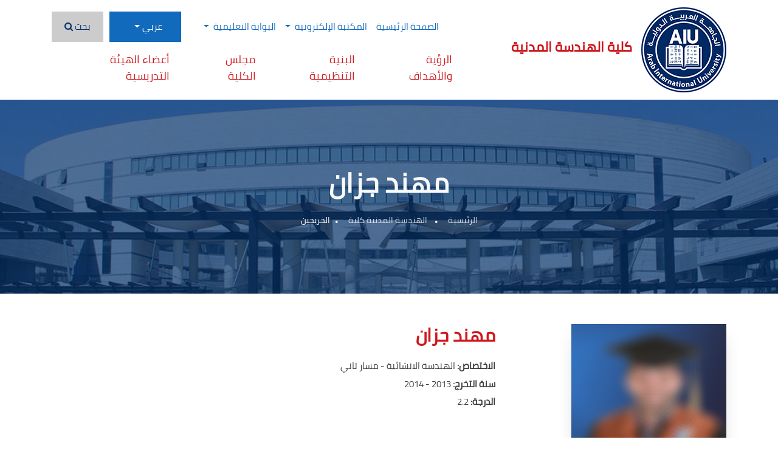

--- FILE ---
content_type: text/html; charset=UTF-8
request_url: https://www.aiu.edu.sy/ar/22-7535/alumni-details/1590
body_size: 5367
content:
<!doctype html>
<html  lang="ar">
    <head>
        <meta charset="utf-8">
        <meta http-equiv="X-UA-Compatible" content="IE=edge">
        <meta name="viewport" content="width=device-width, initial-scale=1">
        <link rel="apple-touch-icon" sizes="180x180" href="/favicons/apple-touch-icon.png">
        <link rel="icon" type="image/png" sizes="48x48" href="/favicons/favicon-48x48.png">
        <link rel="icon" type="image/png" sizes="32x32" href="/favicons/favicon-32x32.png">
        <link rel="icon" type="image/png" sizes="16x16" href="/favicons/favicon-16x16.png">
        <link rel="manifest" href="/favicons/manifest.json">
        <link rel="mask-icon" href="/favicons/safari-pinned-tab.svg" color="#163a94">
		<meta name="theme-color" value="#FFFFFF">
        <title>مهند جزان</title>
         <meta name="title" content="مهند جزان" />
         <meta name="description" content="مهند جزان" />
         <meta name="keywords" content="مهند جزان" />
         <meta property="og:title" content="مهند جزان">
         <meta property="og:image" content="https://www.aiu.edu.sy/ui/students_photos/2020-06/DefualtC.png">
         <meta property="og:description" content="مهند جزان">
         <meta property="og:url" content="https://www.aiu.edu.sy/ar/22-7535/alumni-details/1590">
         <meta property="og:type" content="website">
		 
		 
		 <meta name="twitter:card" content="summary" />
		 <meta name="twitter:site" content="@aiu_edu_sy" />
	     <meta name="twitter:creator" content="@aiu_edu_sy" />
		 
		 <meta name="twitter:title" content="مهند جزان" />
		 <meta name="twitter:description" content="مهند جزان" />
         <meta name="twitter:image" content="https://www.aiu.edu.sy/ui/students_photos/2020-06/DefualtC.png" />
		 
                    
        <!-- Bootstrap CSS -->
<link rel="stylesheet" href="/themes/aiu_theme/assets/bootstrap-4.4.1/dist/css/bootstrap.min.css" />

<!-- Bootstrap RTL Fixer-->
<link rel="stylesheet" href="/inc/bootstrap_extension_rtl/bootstrap-4/bootstrap_ex_rtl.css" />
<link href="/themes/aiu_theme/assets/fonts/cairo/style.css" rel="stylesheet">

<!-- Smart menu-->
<link href="/themes/aiu_theme/assets/smartmenus-1.1.0/addons/bootstrap-4/jquery.smartmenus.bootstrap-4.min.css" rel="stylesheet">
<!-- Font Awesome-->
<link rel="stylesheet" href="/themes/aiu_theme/assets/fonts/font-awesome-4.7.0/css/font-awesome.min.css" />

<!-- Google Fonts-->
<!--<link href='https://fonts.googleapis.com/css?family=Ubuntu:300,400,500,700' rel='stylesheet' type='text/css'>-->
<link
    href="https://fonts.googleapis.com/css?family=Noto+Serif:400,400i,700,700i|Roboto:100,100i,300,300i,400,400i,500,500i,700,700i,900,900i&display=swap"
    rel="stylesheet">
<!--Owl Carousel 2-->
<link rel="stylesheet" href="/themes/aiu_theme/assets/OwlCarousel2-2.3.4/dist/assets/owl.carousel.min.css">
<link rel="stylesheet" href="/themes/aiu_theme/assets/OwlCarousel2-2.3.4/dist/assets/owl.theme.default.min.css">
<!-- magnific-popup-->
<!--<link rel="stylesheet" href="/themes/aiu_theme/assets/magnific-popup/magnific-popup.css">-->
<link rel="stylesheet" href="/themes/aiu_theme/assets/full-featured-image-viewer-gallery/css/lightgallery.min.css">

<!-- Custom Style-->
<link rel="stylesheet" href="/themes/aiu_theme/assets/tagify/tagify.min.css?v=6000001" />
<link rel="stylesheet" href="/themes/aiu_theme/assets/css/site_style.min.css?v=6000001" />
       
    </head>
    <body data-lang='ar' data-direction='rtl'>
	
		<div itemscope itemtype="https://schema.org/WebPage">			
			<meta itemprop="name" content="مهند جزان">
			<meta itemprop="description" content="مهند جزان">
			<div itemprop="publisher" itemscope itemtype="https://schema.org/CollegeOrUniversity">
				<meta itemprop="name" content="Arab International University (AIU)">
			</div>			    
		</div>
		       <!-- <div id="preloader">
            <div class="preloader-wrapper">
                <div class="loader">
                    <i class="fa fa-cog fa-spin"></i>
                </div>
            </div>
            
        </div>    -->   

        <div class="shadow">
		 <link rel="stylesheet" href="/css_pages/style_college_22.css">
<link rel="stylesheet" href="/css_pages/pages/style_page_template_id_8_ar.css?v=2020-07-06+13%3A21%3A45">
<link rel="stylesheet" href="/css_pages/pages/style_page__ar.css?v=">
<header id="header-aiu" class='header-faculty'> <div class="container"> <nav class="navbar navbar-expand-lg navbar-primary pl-0 pr-0 main-nav-bar"> <a class="navbar-brand" href="/ar/"> <img src="/themes/aiu_theme/assets/images/logo_en_350_43.png" class="header-logo" width="140" height="140" alt="Arab International University" /> </a> <a class="navbar-brand" href="/ar/4644/-الهندسة-المدنية"> <!--<img src="assets/images/logo_en_350_43.png" class="header-logo" alt="Arab International University" />--> <div class="college-brand"> <span class="text-college-brand text-college-color">كلية الهندسة المدنية</span> </div> </a> <button class="navbar-toggler navbar-toggler-homepage" type="button" data-toggle="collapse" data-target="#navbarSupportedContent" aria-controls="navbarSupportedContent" aria-expanded="false" aria-label="Toggle navigation"> <span class="icon flaticon2-menu-1"></span> </button> <div class='home-div-nav'> <nav class="navbar navbar-expand-lg flex-sm-column flex-md-row nav-bar-top-custom"> <ul class="navbar-nav navbar-nav-top-custom ml-lg-auto top-nav-space sm-rtl"> <li class="nav-item"> <a class="nav-link" href="/" >الصفحة الرئيسية</a> </li> <li class="nav-item dropdown "> <a href="#" class="nav-link dropdown-toggle">المكتبة الإلكترونية <span class="caret"></span></a> <ul class="dropdown-menu bg-primary"> <li class="bg-primary "> <a class="dropdown-item text-primary" href="https://search.ebscohost.com/login.aspx?authtype=ip,uid&custid=ns017486&groupid=main&profile=eds" target='_blank'>المكتبة الإلكترونية</a> </li> <li class="bg-primary "> <a class="dropdown-item text-primary" href="http://library.aiu.edu.sy/" target='_blank'>مكتبة AIU</a> </li> </ul> </li> <li class="nav-item dropdown "> <a href="#" class="nav-link dropdown-toggle">البوابة التعليمية <span class="caret"></span></a> <ul class="dropdown-menu bg-primary"> <li class="bg-primary "> <a class="dropdown-item text-primary" href="http://mygate.aiu.edu.sy:8080/faces/index.xhtml" target='_blank'>بوابة معلومات ( الطالب والمدرس)</a> </li> <li class="bg-primary "> <a class="dropdown-item text-primary" href="https://learn.aiu.edu.sy/" target='_blank'>نظام التعلم الإلكتروني moodle</a> </li> </ul> </li> </ul> <ul class="navbar-nav navbar-lang-search"> <li class="nav-item dropdown nav-lang"> <a class="nav-link dropdown-toggle" href="#" id="navbarDropdown" role="button" data-toggle="dropdown" aria-haspopup="true" aria-expanded="false" > </a> <div class="dropdown-menu dropdown-menu-extra-small" aria-labelledby="navbarDropdown"> <a href='/en/22-7535/alumni-details/1590' class='dropdown-item ' data-lang-key='en'>English</a><a href='/ar/22-7535/alumni-details/1590' class='dropdown-item active' data-lang-key='ar'>عربي</a><a href='/fr/22-7535/alumni-details/1590' class='dropdown-item ' data-lang-key='fr'>Français</a><a href='/es/22-7535/alumni-details/1590' class='dropdown-item ' data-lang-key='es'>Español</a><a href='/de/22-7535/alumni-details/1590' class='dropdown-item ' data-lang-key='de'>Deutsch</a> </div> </li> <li class="nav-item"> <a class="nav-link displayBox" href="javascript:void(0);" data-enable="false"> <span>بحث</span> <i class="fa fa-search"></i> </a> </li> </ul> </nav> <div class="collapse navbar-collapse main-navbar mt-lg-2" id="navbarSupportedContent"> <ul class="navbar-nav ml-auto close-menu-ul"> <button id="close-menu"> <span class="flaticon2-close text-light"></span> </button> </ul> <ul class="navbar-nav sm-rtl -auto navbar-nav- position-relative"> <li class="nav-item home-item"> <a class="nav-link" href="/ar/4645/-الهندسة-المدنية">الرئيسية</a> </li> <li class="nav-item "> <a class="nav-link" href="/ar/22-148/-الرؤية-و-الاهداف-في-كلية-الهندسة-المدنبة-" >الرؤية والأهداف</a> </li> <li class="nav-item "> <a class="nav-link" href="/ar/22-302/البنية-التنظيمية" >البنية التنظيمية</a> </li> <li class="nav-item "> <a class="nav-link" href="/ar/22-8362/مجلس-الكلية" >مجلس الكلية</a> </li> <li class="nav-item "> <a class="nav-link" href="/ar/22-8364/أعضاء-الهيئة-التدريسية" >أعضاء الهيئة التدريسية</a> </li> </ul> </div> </div> </nav> </div> </header> <section id="search-box"> <div class="container mb-5 mt-5"> <div class="row"> <div class="col-md-12"> <form action="/ar/search"> <div class="input-group"> <input type="text" name="word" class="form-control" placeholder="ابحث عن..." aria-label="ابحث عن..." aria-describedby="button-addon2"> <div class="input-group-append"> <button class="btn btn-outline-secondary" type="submit" id="button-addon2"><i class="fa fa-search"></i> </button> </div> </div> </form> </div> </div> </div> </section> <section class="page-header-with-banner text-center" data-bg="/themes/aiu_theme/assets/images/campus_edit_1.jpg"> <div class="container"> <div class="row"> <div class="col-12"> <h1 class="text-light mb-4">مهند جزان</h1> <div class='d-inline-block'> <ol class="breadcrumb mb-0 pt-0 pb-0"><li class='breadcrumb-item'><a href='/'>الرئيسية</a></li><li class='breadcrumb-item'><a href='/ar/4645/-الهندسة-المدنية'> الهندسة المدنية كلية</a></li><li class='breadcrumb-item'>الخريجين</li></ol> </div> </div> </div> </div> </section> <section draggable="true" data-highlightable="1" id="ihlejh" class="page-inner"><div draggable="true" data-highlightable="1" id="i3aq2v" class="container"><div draggable="true" data-highlightable="1" id="i063f5" class="row"><div draggable="true" data-highlightable="1" id="itcztl" class="col-xl-12 col-lg-12 col-md-12 col-sm-12 col-12"><div data-bs-text="text" draggable="true" data-highlightable="1" id="iudtoc"><div class='row'> <div class="col-md-4"><div class="card-member"><div class="card-member-img"><img src="/ui/cash/C_uploads_students_photos_2020-06_255290DefualtC.png" class="img-fluid" alt="DefualtC" width='255' height='290' loading="lazy" /></div></div></div><div class="col-md-8"><div class="details-member"><h3 class="mb-4">مهند جزان</h3> <ul class="list-unstyled"> <li class="mb-2"><span><b>الاختصاص: </b>الهندسة الانشائية - مسار ثاني</span></li> <li class="mb-2"><span><b>سنة التخرج: </b>2013 - 2014</span></li> <li class="mb-2"><span><b>الدرجة: </b>2.2</span></li> </ul> </div></div></div></div></div></div></div></section><section id="iwhw0z" class="social-share-banner"><div draggable="true" data-highlightable="1" id="izcea7" class="container"><div draggable="true" data-highlightable="1" id="iy849n" class="row"><div draggable="true" data-highlightable="1" id="iyfsmi" class="col-xl-12 col-lg-12 col-md-12 col-sm-12 col-12 gjs-selected"><div class='social-wrap'>
    <img src="/themes/aiu_theme//assets/svg/share.svg" class='sahre-icon-share'  width="20" height="20" alt="Share">
    <div id='shareIcons' class='d-inline-block'></div>
<a href='javascript:void(0);' onclick="window.print()" title="Print" class='d-none d-md-inline-block'>
    <img src="/themes/aiu_theme//assets/svg/print.svg" class='print-icon-share' width="20" height="20" alt="Print">
</a>
</div> </div></div></div></section><!-- Footer --> <footer class="footer"> <div class="container"> <div class="row"> <div class="col-md-9"> <div class="row"> <div class="col-md-12"> <span class="title-link-footer"> روابط سريعة </span> </div> <div class="col-md-12"> <div class="row"> <div class="col-md-4"> <ul class="footer-list-links"> <li> <a href="/ar/10104/شاركنا-رأيك" >شاركنا رأيك</a> </li> </ul> </div> <div class="col-md-4"> <ul class="footer-list-links"> <li> <a href="http://mygate.aiu.edu.sy:8080/faces/index.xhtml" target='_blank'>البوابة الإلكترونية</a> </li> </ul> </div> <div class="col-md-4"> <ul class="footer-list-links"> <li> <a href="/ar/7543/وظائف-العمل" >وظائف</a> </li> </ul> </div> <div class="col-md-4"> <ul class="footer-list-links"> <li> <a href="/ar/234/اتصل-بنا" >اتصل بنا</a> </li> </ul> </div> <div class="col-md-4"> <ul class="footer-list-links"> <li> <a href="https://learn.aiu.edu.sy/" target='_blank'>Moodle</a> </li> </ul> </div> <div class="col-md-4"> <ul class="footer-list-links"> <li> <a href="/ar/2-29/نادي-الخريجين" >نادي الخريجين</a> </li> </ul> </div> <div class="col-md-4"> <ul class="footer-list-links"> <li> <a href="/ar/sitemap" >خريطة الموقع</a> </li> </ul> </div> <div class="col-md-4"> <ul class="footer-list-links"> <li> <a href="https://mail.aiu.edu.sy" target='_blank'>البريد الإلكتروني</a> </li> </ul> </div> <div class="col-md-4"> <ul class="footer-list-links"> <li> <a href="https://www.youtube.com/c/ArabInternationalUniversity/playlists" target='_blank'>حفلات التخرج</a> </li> </ul> </div> </div> </div> </div> <div class="row"> <div class="col-md-12 pt-5"> <span class="title-link-footer"> زيارة الجامعة </span> </div> <div class="col-md-12"> <div class="row"> <div class="col-md-4"> <ul class="footer-list-links"> <li> <a href="/ar/60/نظام-الدراسة-في-الجامعة" >الدراسة في الجامعة</a> </li> </ul> </div> <div class="col-md-4"> <ul class="footer-list-links"> <li> <a href="/ar/158/الرعاية-الصحية" >التأمين والرعاية الصحية</a> </li> </ul> </div> <div class="col-md-4"> <ul class="footer-list-links"> <li> <a href="/ar/69/شروط-القبول" >شروط القبول</a> </li> </ul> </div> <div class="col-md-4"> <ul class="footer-list-links"> <li> <a href="/ar/247/الاتفاقيات-الدولية" >الدراسة في الخارج</a> </li> </ul> </div> <div class="col-md-4"> <ul class="footer-list-links"> <li> <a href="/ar/12734/حول-الجامعة-" >الحياة الجامعية</a> </li> </ul> </div> <div class="col-md-4"> <ul class="footer-list-links"> <li> <a href="/ar/13122/بوابة-الشكاوي-والمقترحات" >بوابة الشكاوي والمقترحات</a> </li> </ul> </div> <div class="col-md-4"> <ul class="footer-list-links"> <li> <a href="/ar/14857/الشركاء" >الشريك الاستراتيجي</a> </li> </ul> </div> </div> </div> </div> </div> <div class="col-md-3"> <div class="footer-rank-img"> <a href='https://www.instagram.com/arab_international_university/' target='_blank'> <img src='/uploads/instagram_footer_photos/insta.jpg' alt='AIU Instagram' width='253' height='253'> </a> </div> <div class="footer-form-subscribe mt-4 mb-4"> <p class="text-light text-uppercase">الاشتراك في القائمة البريدية</p> <form id="form_subscribe"> <input class="form-control mb-3" name='email' placeholder="البريد الالكترونى"> <button class="btn btn-primary btn-global" type='button'>اشترك</button> </form> </div> </div> <div class="col-md-12 text-center"> <ul class='social-media-links'><li><a href='https://www.facebook.com/ArabInternationalUniversity' target='_blank' title='Facebook' ><span class='fa fa-facebook'></span></a></li><li><a href='https://www.youtube.com/channel/UCE0SXIKKRA-oRThZRynTRIg' target='_blank' title='YouTube' ><span class='fa fa-youtube-play'></span></a></li><li><a href='https://twitter.com/aiu_edu_sy' target='_blank' title='Twitter' ><span class='fa fa-twitter'></span></a></li><li><a href='https://www.instagram.com/arab_international_university' target='_blank' title='Instagram' ><span class='fa fa-instagram'></span></a></li></ul> </div> <div class="col-md-12"> <hr class="bg-light" /> </div> <div class="col-md-12"> <div class="row"> <div class="col-md-12"> <p class="text-light text-center mb-0 pt-4 "> جميع الحقوق محفوظة © 2020 الجامعة العربية الدولية (AIU). </p> </div> <!--<div class="col-md-auto ml-md-auto"> <p class="text-light mb-0 pt-4 "> Powered by <a href="//innovi.biz" target='_blank' class="innovi-link">INNOVI</a> </p> </div>--> </div> </div> </div> </div> </footer> <!-- Footer End --></div>	
<script>
    var _PREF = '/';
    var _DIR = 'rtl';
    var pLang = 'ar';
</script>

 <!-- Optional JavaScript -->
<!-- jQuery first, then Popper.js, then Bootstrap JS -->
<script src="/themes/aiu_theme/assets/libs/jquery-3.6.0.min.js"></script>
<script src="/themes/aiu_theme/assets/libs/popper.min.js"></script>
<script src="/themes/aiu_theme/assets/bootstrap-4.4.1/dist/js/bootstrap.min.js"></script>
<!--Owl Carousel 2 -->
<script src="/themes/aiu_theme/assets/OwlCarousel2-2.3.4/dist/owl.carousel.min.js"></script>
<!-- Parallax-->
<script src="/themes/aiu_theme/assets/js/parallaxing.min.js"></script>

<!-- magnific-popup-->
<!--<script src="/themes/aiu_theme/assets/magnific-popup/jquery.magnific-popup.min.js"></script>-->
<script src="/themes/aiu_theme/assets/full-featured-image-viewer-gallery/js/lightgallery-all.min.js"></script>

<!-- Custom Script -->
<script src="/themes/aiu_theme/assets/js/jquery.easing.min.js"></script>
<script src="/themes/aiu_theme/assets/js/custom.min.js?v=12345"></script>


<!-- SmartMenus jQuery plugin -->
<script type="text/javascript" src="/themes/aiu_theme/assets/smartmenus-1.1.0/jquery.smartmenus.min.js"></script>
<!-- SmartMenus jQuery Bootstrap 4 Addon -->
<script type="text/javascript"
    src="/themes/aiu_theme/assets/smartmenus-1.1.0/addons/bootstrap-4/jquery.smartmenus.bootstrap-4.min.js"></script>

<script  src="/inc/js/config-site-new.min.js?v=12345"></script>






<script src="/inc/libs/form-validator/jquery.form-validator.min.js" type="text/javascript"></script>
<script src="/inc/libs/form-validator/lang/ar.min.js" type="text/javascript"></script>

 <link rel="stylesheet" type="text/css" href="/inc/libs/shareJs/jssocials.min.css" />
 <link rel="stylesheet" type="text/css" href="/inc/libs/shareJs/jssocials-theme-minima.css" />
 <script src="/inc/libs/shareJs/jssocials.min.js"></script>
 <script>
 jsSocials.shareStrategies["my_popup"] = function(args) {
    return $("<div>").click(function() {
            window.open(args.shareUrl, "MyShareWindow", 
                "width=800, height=600, location=1, resizeable=1, menubar=0, scrollbars=0, status=0, titlebar=0, toolbar=0");
        });
};
        $("#shareIcons").jsSocials({
             shareIn: "my_popup",
             showLabel: false,
            showCount: false,
            shares: ["twitter", "facebook", "linkedin", "whatsapp","telegram","messenger", "email"]        });
</script><!-- Global site tag (gtag.js) - Google Analytics --> <script async src="https://www.googletagmanager.com/gtag/js?id=UA-108805059-1"></script> <script>   window.dataLayer = window.dataLayer || [];   function gtag(){dataLayer.push(arguments);}   gtag('js', new Date());    gtag('config', 'UA-108805059-1'); </script></body>
</html>

--- FILE ---
content_type: text/css
request_url: https://www.aiu.edu.sy/inc/bootstrap_extension_rtl/bootstrap-4/bootstrap_ex_rtl.css
body_size: 3532
content:
/*!
 * Bootstrap v4.0.0-beta.3 (https://getbootstrap.com)
 * Copyright 2011-2017 The Bootstrap Authors
 * Copyright 2011-2017 Twitter, Inc.
 * Licensed under MIT (https://github.com/twbs/bootstrap/blob/master/LICENSE)
 */
/**
Bootstrap Direction RTL By e-Sol
**/
body {
    direction:rtl;
    text-align: initial;  
}


dd {

    margin-left: initial;
    margin-right: 0; 
}


caption {  
    text-align: left;  
}


.list-unstyled {
    padding-left: inherit;
    padding-right: 0;
}

.list-inline {
    padding-left: inherit;
    padding-right: 0;
}


.list-inline-item:not(:last-child) {
    margin-right: inherit;
    margin-left: 0.5rem;
}

.offset-1 {
    margin-right:initial;
    margin-left: 8.333333%;
}

.offset-2 {
    margin-right:initial;
    margin-left: 16.666667%;
}

.offset-3 {
    margin-right:initial;
    margin-left: 25%;
}

.offset-4 {
    margin-right:initial;
    margin-left: 33.333333%;
}

.offset-5 {
    margin-right:initial;
    margin-left: 41.666667%;
}

.offset-6 {
    margin-right:initial;
    margin-left: 50%;
}

.offset-7 {
    margin-right:initial;
    margin-left: 58.333333%;
}

.offset-8 {
    margin-right:initial;
    margin-left: 66.666667%;
}

.offset-9 {
    margin-right:initial;
    margin-left: 75%;
}

.offset-10 {
    margin-right:initial;
    margin-left: 83.333333%;
}

.offset-11 {
    margin-right:initial;
    margin-left: 91.666667%;
}

@media (min-width: 576px) {

    .offset-sm-0 {
        margin-right:initial;
        margin-left: 0;
    }
    .offset-sm-1 {
        margin-right:initial;
        margin-left: 8.333333%;
    }
    .offset-sm-2 {
        margin-right:initial;
        margin-left: 16.666667%;
    }
    .offset-sm-3 {
        margin-right:initial;
        margin-left: 25%;
    }
    .offset-sm-4 {
        margin-right:initial;
        margin-left: 33.333333%;
    }
    .offset-sm-5 {
        margin-right:initial;
        margin-left: 41.666667%;
    }
    .offset-sm-6 {
        margin-right:initial;
        margin-left: 50%;
    }
    .offset-sm-7 {
        margin-right:initial;
        margin-left: 58.333333%;
    }
    .offset-sm-8 {
        margin-right:initial;
        margin-left: 66.666667%;
    }
    .offset-sm-9 {
        margin-right:initial;
        margin-left: 75%;
    }
    .offset-sm-10 {
        margin-right:initial;
        margin-left: 83.333333%;
    }
    .offset-sm-11 {
        margin-right:initial;
        margin-left: 91.666667%;
    }
}

@media (min-width: 768px) {

    .offset-md-0 {
        margin-right:initial;
        margin-left: 0;
    }
    .offset-md-1 {
        margin-right:initial;
        margin-left: 8.333333%;
    }
    .offset-md-2 {
        margin-right:initial;
        margin-left: 16.666667%;
    }
    .offset-md-3 {
        margin-right:initial;
        margin-left: 25%;
    }
    .offset-md-4 {
        margin-right:initial;
        margin-left: 33.333333%;
    }
    .offset-md-5 {
        margin-right:initial;
        margin-left: 41.666667%;
    }
    .offset-md-6 {
        margin-right:initial;
        margin-left: 50%;
    }
    .offset-md-7 {
        margin-right:initial;
        margin-left: 58.333333%;
    }
    .offset-md-8 {
        margin-right:initial;
        margin-left: 66.666667%;
    }
    .offset-md-9 {
        margin-right:initial;
        margin-left: 75%;
    }
    .offset-md-10 {
        margin-right:initial;
        margin-left: 83.333333%;
    }
    .offset-md-11 {
        margin-right:initial;
        margin-left: 91.666667%;
    }
}

@media (min-width: 992px) {  
    .offset-lg-0 {
        margin-right:initial;
        margin-left: 0;
    }
    .offset-lg-1 {
        margin-right:initial;
        margin-left: 8.333333%;
    }
    .offset-lg-2 {
        margin-right:initial;
        margin-left: 16.666667%;
    }
    .offset-lg-3 {
        margin-right:initial;
        margin-left: 25%;
    }
    .offset-lg-4 {
        margin-right:initial;
        margin-left: 33.333333%;
    }
    .offset-lg-5 {
        margin-right:initial;
        margin-left: 41.666667%;
    }
    .offset-lg-6 {
        margin-right:initial;
        margin-left: 50%;
    }
    .offset-lg-7 {
        margin-right:initial;
        margin-left: 58.333333%;
    }
    .offset-lg-8 {
        margin-right:initial;
        margin-left: 66.666667%;
    }
    .offset-lg-9 {
        margin-right:initial;
        margin-left: 75%;
    }
    .offset-lg-10 {
        margin-right:initial;
        margin-left: 83.333333%;
    }
    .offset-lg-11 {
        margin-right:initial;
        margin-left: 91.666667%;
    }
}
.form-check {
    padding-left: inherit;
    padding-right: 1.25rem;
}
.form-check-input {
    margin-left: inherit;
    margin-right: -1.25rem;
}

.form-check-inline {
    padding-left: inherit;
    padding-right: 0;
    margin-right: inherit;
    margin-left: 0.75rem;
}

.form-check-inline .form-check-input {
    margin-left: 0.3125rem;
    margin-right: 0;
}
@media (min-width: 576px) {
    .form-inline .form-check {
        padding-left: inherit;
        padding-right: 0;
    }
    .form-inline .form-check-input {
        margin-left: 0.25rem;
        margin-right: 0;
    }
}
.dropdown-toggle:empty::after {
    margin-left: inherit;
    margin-right: 0;
}

.dropdown-menu {
    left: auto !important;
    right: 0;
    float: right;
    text-align: right !important;
}

.dropdown-toggle::after {
    margin-left: inherit;
    margin-right: 0.255em;
}
.dropup .dropdown-toggle::after {
    margin-left: inherit;
    margin-right: 0.255em;
}
.dropdown-item{
    text-align:right;
}
.dropup .dropdown-toggle:empty::after {
    margin-left: inherit;
    margin-right: 0;
}

.dropright .dropdown-menu {
    margin-left: inherit;
    margin-right: 0.125rem;
}

.dropright .dropdown-toggle::after {
    margin-left: inherit;
    margin-right: 0.255em;
}

.dropright .dropdown-toggle:empty::after {
    margin-left: inherit;
    margin-right: 0;
}


.dropleft .dropdown-menu {
    margin-right: inherit;
    margin-left: 0.125rem;
}

.dropleft .dropdown-toggle::after {
    margin-left: inherit;
    margin-right: 0.255em;
}

.dropleft .dropdown-toggle::before {
    margin-right: inherit;
    margin-left: 0.255em;
    border-right: inherit;
    border-left: 0.3em solid;
}

.dropleft .dropdown-toggle:empty::after {
    margin-left: inherit;
    margin-right: 0;
}

.btn {
    border-top-left-radius: 0;
    border-top-right-radius: 0;  
    border-bottom-right-radius: 0;  
    border-bottom-left-radius: 0;          
}

.btn {
    border-radius: 0.25rem; 
    border-top-left-radius: 0.25rem;
    border-top-right-radius: 0.25rem;  
    border-bottom-right-radius: 0.25rem;  
    border-bottom-left-radius: 0.25rem;          
}

.btn-lg, .btn-group-lg > .btn {
    border-radius: 0.3rem ;
    border-top-left-radius: 0.3rem;
    border-top-right-radius: 0.3rem;  
    border-bottom-right-radius: 0.3rem;  
    border-bottom-left-radius: 0.3rem;          
}

.btn-sm, .btn-group-sm > .btn {
    border-radius: 0.2rem;
    border-top-left-radius: 0.2rem;
    border-top-right-radius: 0.2rem;  
    border-bottom-right-radius: 0.2rem;  
    border-bottom-left-radius: 0.2rem;          
}

.btn-group .btn + .btn,
.btn-group .btn + .btn-group,
.btn-group .btn-group + .btn,
.btn-group .btn-group + .btn-group,
.btn-group-vertical .btn + .btn,
.btn-group-vertical .btn + .btn-group,
.btn-group-vertical .btn-group + .btn,
.btn-group-vertical .btn-group + .btn-group {
    margin-left: auto;
    margin-right: -1px;
}
.btn-group > .btn:first-child {
    margin-right: 0;
    margin-left: auto;
}
.btn-group > .btn:not(:last-child):not(.dropdown-toggle),
.btn-group > .btn-group:not(:last-child) > .btn {	  
    border-top-left-radius: 0;
    border-bottom-left-radius: 0;      
}
.btn-group > .btn:not(:first-child),
.btn-group > .btn-group:not(:first-child) > .btn {  
    border-top-right-radius: 0;
    border-bottom-right-radius: 0;     
}

/*
.btn-group > .btn:last-child,
.btn-group > .btn-group:not(:first-child) > .btn {  
    border-top-left-radius: 0.25rem  !important;
    border-bottom-left-radius: 0.25rem  !important; 
}



.btn-group-lg > .btn:first-child,
.btn-group-lg > .btn-group-lg:first-child > .btn {  
    border-top-right-radius: 0.25rem  !important;
    border-bottom-right-radius: 0.25rem  !important; 
}

.btn-group-lg > .btn:last-child,
.btn-group-lg > .btn-group-lg:last-child > .btn {  
    border-top-left-radius: 0.3rem  !important;
    border-bottom-left-radius: 0.3rem  !important; 
}


.btn-group-sm > .btn:first-child,
.btn-group-sm > .btn-group-sm:first-child > .btn {  
    border-top-right-radius: 0.2rem  !important;
    border-bottom-right-radius: 0.2rem  !important; 
}

.btn-group-sm > .btn:last-child,
.btn-group-sm > .btn-group-sm:last-child > .btn {  
    border-top-left-radius: 0.2rem  !important;
    border-bottom-left-radius: 0.2rem  !important; 
}*/


.dropdown-toggle-split::after {
    margin-left: inherit;
    margin-right: 0;
}
.btn-group-vertical > .btn + .btn,
.btn-group-vertical > .btn + .btn-group,
.btn-group-vertical > .btn-group + .btn,
.btn-group-vertical > .btn-group + .btn-group {
    margin-left: inherit;
    margin-right: 0; 
}
.input-group .form-control + .form-control,
.input-group .custom-select + .form-control,
.input-group .custom-file + .form-control {
    margin-left: inherit;
    margin-right: -1px;
}
.input-group .form-control:not(:last-child),
.input-group .custom-select:not(:last-child) {
    border-top-right-radius: 0.2rem;
    border-bottom-right-radius: 0.2rem;
    border-top-left-radius: 0;
    border-bottom-left-radius: 0;
}
.input-group .form-control:not(:first-child),
.input-group .custom-select:not(:first-child) {
    border-top-left-radius: 0.2rem;
    border-bottom-left-radius: 0.2rem;
    border-top-right-radius: 0;
    border-bottom-right-radius: 0;
}
.input-group .custom-file:not(:last-child) .custom-file-control,
.input-group .custom-file:not(:last-child) .custom-file-control::before {
    border-top-right-radius: 0.2rem;
    border-bottom-right-radius: 0.2rem;
    border-top-left-radius: 0;
    border-bottom-left-radius: 0;
}

.input-group .custom-file:not(:first-child) .custom-file-control,
.input-group .custom-file:not(:first-child) .custom-file-control::before {
    border-top-left-radius: 0.2rem;
    border-bottom-left-radius: 0.2rem;
    border-top-right-radius: 0;
    border-bottom-right-radius: 0;
}



.input-group-prepend .btn + .btn,
.input-group-prepend .btn + .input-group-text,
.input-group-prepend .input-group-text + .input-group-text,
.input-group-prepend .input-group-text + .btn,
.input-group-append .btn + .btn,
.input-group-append .btn + .input-group-text,
.input-group-append .input-group-text + .input-group-text,
.input-group-append .input-group-text + .btn {
    margin-left: inherit;
    margin-right: -1px;
}

.input-group-prepend {
    margin-right: inherit;
    margin-left: -1px;
}

.input-group-append {
    margin-left: inherit;
    margin-right: -1px;
}
.input-group > .input-group-prepend > .btn,
.input-group > .input-group-prepend > .input-group-text,
.input-group > .input-group-append:not(:last-child) > .btn,
.input-group > .input-group-append:not(:last-child) > .input-group-text,
.input-group > .input-group-append:last-child > .btn:not(:last-child):not(.dropdown-toggle),
.input-group > .input-group-append:last-child > .input-group-text:not(:last-child) {
    border-top-right-radius: 0.2rem;
    border-bottom-right-radius: 0.2rem;
    border-top-left-radius: 0;
    border-bottom-left-radius: 0;
}

.input-group > .input-group-append > .btn,
.input-group > .input-group-append > .input-group-text,
.input-group > .input-group-prepend:not(:first-child) > .btn,
.input-group > .input-group-prepend:not(:first-child) > .input-group-text,
.input-group > .input-group-prepend:first-child > .btn:not(:first-child),
.input-group > .input-group-prepend:first-child > .input-group-text:not(:first-child) {
    border-top-left-radius: 0.2rem;
    border-bottom-left-radius: 0.2rem;
    border-top-right-radius: 0;
    border-bottom-right-radius: 0;
}

.custom-control {
    padding-left: inherit;
    padding-right: 1.5rem;
}

.custom-control-inline {
    margin-right: inherit;
    margin-left: 1rem;
}

.custom-control-label::before {
    left: auto;
    right: 0;
}

.custom-control-label::after {
    left: auto;
    right: 0;
}
.custom-file-label::after {
    right: auto;
    left: 0;
}
.navbar-brand {
    margin-right: inherit;
    margin-left: 1rem;
}
.navbar-nav {
    padding-left: inherit;
    padding-right: 0;
}
@media (min-width: 576px) {
    .navbar-expand-sm .navbar-nav .dropdown-menu-right {
        right: auto;
        left: 0;
    }
}


@media (min-width: 768px) {
    .navbar-expand-md .navbar-nav .dropdown-menu-right {
        left: 0;
        right: auto;
    }
}


@media (min-width: 992px) {
    .navbar-expand-lg .navbar-nav .dropdown-menu-right {
        left: 0;
        right: auto;
    }
}



@media (min-width: 1200px) {
    .navbar-expand-xl .navbar-nav .dropdown-menu-right {
        left: 0;
        right: auto;
    }
}

.navbar-expand .navbar-nav .dropdown-menu-right {
    left: 0;
    right: auto;
}

.card-link + .card-link {
    margin-left: inherit;
    margin-right: 1.25rem;
}

@media (min-width: 576px) {
    .card-group > .card:first-child {
        border-top-right-radius: 0.25rem;
        border-bottom-right-radius: 0.25rem;
        border-top-left-radius: 0;
        border-bottom-left-radius: 0;
    }
    .card-group > .card:first-child .card-img-top,
    .card-group > .card:first-child .card-header {
        border-top-right-radius: 0.25rem;
        border-top-left-radius: 0;
    }
    .card-group > .card:first-child .card-img-bottom,
    .card-group > .card:first-child .card-footer {
        border-bottom-right-radius: 0.25rem;
        border-bottom-left-radius: 0;
    }
    .card-group > .card:last-child {
        border-top-left-radius: 0.25rem;
        border-bottom-left-radius: 0.25rem;
        border-top-right-radius: 0;
        border-bottom-right-radius: 0;
    }
    .card-group > .card:last-child .card-img-top,
    .card-group > .card:last-child .card-header {
        border-top-left-radius: 0.25rem;
        border-top-right-radius: 0;
    }
    .card-group > .card:last-child .card-img-bottom,
    .card-group > .card:last-child .card-footer {
        border-bottom-left-radius: 0.25rem;
        border-bottom-right-radius: 0;
    }  
    .card-group>.card+.card {
        margin-left: inherit;
        margin-right: 0;
        border-left: 1px solid rgba(0,0,0,.125);
        border-right: 0;

    }
}



.pagination {
    padding-left: inherit;
    padding-right: 0;
}

.page-link {
    margin-left: inherit;
    margin-right: -1px;
}

.page-item:first-child .page-link {
    margin-left: inherit;
    margin-right: 0;
    border-top-left-radius: 0;
    border-bottom-left-radius: 0;
    border-top-right-radius: 0.25rem;
    border-bottom-right-radius: 0.25rem;
}

.page-item:last-child .page-link {
    border-top-right-radius: 0;
    border-bottom-right-radius: 0;
    border-top-left-radius: 0.25rem;
    border-bottom-left-radius: 0.25rem;
}


.pagination-lg .page-item:first-child .page-link {
    border-top-left-radius: 0;
    border-bottom-left-radius: 0;
    border-top-right-radius: 0.3rem;
    border-bottom-right-radius: 0.3rem;
}

.pagination-lg .page-item:last-child .page-link {
    border-top-right-radius: 0;
    border-bottom-right-radius: 0;
    border-top-left-radius: 0.3rem;
    border-bottom-left-radius: 0.3rem;
}


.pagination-sm .page-item:first-child .page-link {
    border-top-left-radius: 0;
    border-bottom-left-radius: 0;
    border-top-right-radius: 0.2rem;
    border-bottom-right-radius: 0.2rem;
}

.pagination-sm .page-item:last-child .page-link {
    border-top-right-radius: 0;
    border-bottom-right-radius: 0;
    border-top-left-radius: 0.2rem;
    border-bottom-left-radius: 0.2rem;
}



.alert-dismissible {
    padding-right: inherit;
    padding-left: 4rem;
}
.modal-header .close {

    margin: -1rem auto -1rem -1rem;
}
.alert-dismissible .close {
    top: 0;
    right: auto;
    left: 0;
}

.list-group {
    padding-left: inherit;
    padding-right: 0;

}


.modal-footer > :not(:first-child) {
    margin-left: inherit;
    margin-right: .25rem;
}

.modal-footer > :not(:last-child) {
    margin-right: inherit;
    margin-left: .25rem;
}

.tooltip {
    text-align: right;
}



.popover { 
    text-align: right;
}

.carousel-control-prev {
    left: auto;
    right: 0;
}

.carousel-control-next {
    right: auto;
    left: 0;
}


.carousel-indicators {  
    padding-left: inherit;   
    padding-right: 0;   
}


.carousel-indicators li::before {  
    left: auto;  
    right: 0;
}

.carousel-indicators li::after {
    left: auto;
    right: 0;
}
.carousel-control-next-icon {
    background-image: url("data:image/svg+xml;charset=utf8,%3Csvg xmlns='http://www.w3.org/2000/svg' fill='%23fff' viewBox='0 0 8 8'%3E%3Cpath d='M5.25 0l-4 4 4 4 1.5-1.5-2.5-2.5 2.5-2.5-1.5-1.5z'/%3E%3C/svg%3E");
}

.carousel-control-prev-icon {
    background-image: url("data:image/svg+xml;charset=utf8,%3Csvg xmlns='http://www.w3.org/2000/svg' fill='%23fff' viewBox='0 0 8 8'%3E%3Cpath d='M2.75 0l-1.5 1.5 2.5 2.5-2.5 2.5 1.5 1.5 4-4-4-4z'/%3E%3C/svg%3E");
}
.border-right-0 {  
    border-left: 0 !important;
}

.border-left-0 {  
    border-right: 0 !important;
}



.rounded-right {
    border-top-right-radius: inherit !important;
    border-bottom-right-radius: inherit !important;
    border-top-left-radius: 0.25rem !important;
    border-bottom-left-radius: 0.25rem !important;
}


.rounded-left {
    border-top-left-radius: inherit !important;
    border-bottom-left-radius: inherit !important;
    border-top-right-radius: 0.25rem !important;
    border-bottom-right-radius: 0.25rem !important;
}



.float-left {
    float: right !important;
}

.float-right {
    float: left !important;
}

@media (min-width: 576px) {
    .float-sm-left {
        float: right !important;
    }
    .float-sm-right {
        float: left !important;
    }

}

@media (min-width: 768px) {
    .float-md-left {
        float: right !important;
    }
    .float-md-right {
        float: left !important;
    }

}

@media (min-width: 992px) {
    .float-lg-left {
        float: right !important;
    }
    .float-lg-right {
        float: left !important;
    }

}

@media (min-width: 1200px) {
    .float-xl-left {
        float: right !important;
    }
    .float-xl-right {
        float: left !important;
    }

}

.mr-0,
.mx-0 {

    margin-left: 0 !important;
}


.ml-0,
.mx-0 {

    margin-right: 0 !important;
}


.mr-1,
.mx-1 {

    margin-left: 0.25rem !important;
}
.ml-1,
.mx-1 {

    margin-right: 0.25rem !important;
}



.mr-2,
.mx-2 {

    margin-left: 0.5rem !important;
}


.ml-2,
.mx-2 {

    margin-right: 0.5rem !important;
}



.mr-3,
.mx-3 {

    margin-left: 1rem !important;
}


.ml-3,
.mx-3 {

    margin-right: 1rem !important;
}


.mr-4,
.mx-4 {

    margin-left: 1.5rem !important;
}


.ml-4,
.mx-4 {

    margin-right: 1.5rem !important;
}


.mr-5,
.mx-5 {

    margin-left: 3rem !important;
}


.ml-5,
.mx-5 {

    margin-right: 3rem !important;
}


.pr-0,
.px-0 {

    padding-left: 0 !important;
    padding-right: inherit !important;
}


.pl-0,
.px-0 {

    padding-right: 0 !important;
    
}


.pr-1,
.px-1 {

    padding-left: 0.25rem !important;
}

.pl-1,
.px-1 {

    padding-right: 0.25rem !important;
}


.pr-2,
.px-2 {

    padding-left: 0.5rem !important;
}


.pl-2,
.px-2 {

    padding-right: 0.5rem !important;
}


.pr-3,
.px-3 {

    padding-left: 1rem !important;
}


.pl-3,
.px-3 {

    padding-right: 1rem !important;
}



.pr-4,
.px-4 {

    padding-left: 1.5rem !important;
}


.pl-4,
.px-4 {

    padding-right: 1.5rem !important;
}


.pr-5,
.px-5 {

    padding-left: 3rem !important;
}


.pl-5,
.px-5 {

    padding-right: 3rem !important;
}

.mr-auto,
.mx-auto {

    margin-left: auto !important;
}


.ml-auto,
.mx-auto {

    margin-right: auto !important;
    margin-left: initial !important;
}

@media (min-width: 576px) {

    .mr-sm-0,
    .mx-sm-0 {

        margin-left: 0 !important;
    }


    .ml-sm-0,
    .mx-sm-0 {

        margin-right: 0 !important;
    }


    .mr-sm-1,
    .mx-sm-1 {

        margin-left: 0.25rem !important;
    }
    .ml-sm-1,
    .mx-sm-1 {

        margin-right: 0.25rem !important;
    }



    .mr-sm-2,
    .mx-sm-2 {

        margin-left: 0.5rem !important;
    }


    .ml-sm-2,
    .mx-sm-2 {

        margin-right: 0.5rem !important;
    }



    .mr-sm-3,
    .mx-sm-3 {

        margin-left: 1rem !important;
    }


    .ml-sm-3,
    .mx-sm-3 {

        margin-right: 1rem !important;
    }


    .mr-sm-4,
    .mx-sm-4 {

        margin-left: 1.5rem !important;
    }


    .ml-sm-4,
    .mx-sm-4 {

        margin-right: 1.5rem !important;
    }


    .mr-sm-5,
    .mx-sm-5 {

        margin-left: 3rem !important;
    }


    .ml-sm-5,
    .mx-sm-5 {

        margin-right: 3rem !important;
    }


    .pr-sm-0,
    .px-sm-0 {

        padding-left: 0 !important;
    }


    .pl-sm-0,
    .px-sm-0 {

        padding-right: 0 !important;
    }


    .pr-sm-1,
    .px-sm-1 {

        padding-left: 0.25rem !important;
    }

    .pl-sm-1,
    .px-sm-1 {

        padding-right: 0.25rem !important;
    }


    .pr-sm-2,
    .px-sm-2 {

        padding-left: 0.5rem !important;
    }


    .pl-sm-2,
    .px-sm-2 {

        padding-right: 0.5rem !important;
    }


    .pr-sm-3,
    .px-sm-3 {

        padding-left: 1rem !important;
    }


    .pl-sm-3,
    .px-sm-3 {

        padding-right: 1rem !important;
    }



    .pr-sm-4,
    .px-sm-4 {

        padding-left: 1.5rem !important;
    }


    .pl-sm-4,
    .px-sm-4 {

        padding-right: 1.5rem !important;
    }


    .pr-sm-5,
    .px-sm-5 {

        padding-left: 3rem !important;
    }


    .pl-sm-5,
    .px-sm-5 {

        padding-right: 3rem !important;
    }

    .mr-sm-auto,
    .mx-sm-auto {

        margin-left: auto !important;
    }
}

@media (min-width: 768px) {

    .mr-md-0,
    .mx-md-0 {

        margin-left: 0 !important;
    }


    .ml-md-0,
    .mx-md-0 {

        margin-right: 0 !important;
    }


    .mr-md-1,
    .mx-md-1 {

        margin-left: 0.25rem !important;
    }
    .ml-md-1,
    .mx-md-1 {

        margin-right: 0.25rem !important;
    }



    .mr-md-2,
    .mx-md-2 {

        margin-left: 0.5rem !important;
    }


    .ml-md-2,
    .mx-md-2 {

        margin-right: 0.5rem !important;
    }



    .mr-md-3,
    .mx-md-3 {

        margin-left: 1rem !important;
    }


    .ml-md-3,
    .mx-md-3 {

        margin-right: 1rem !important;
    }


    .mr-md-4,
    .mx-md-4 {

        margin-left: 1.5rem !important;
    }


    .ml-md-4,
    .mx-md-4 {

        margin-right: 1.5rem !important;
    }


    .mr-md-5,
    .mx-md-5 {

        margin-left: 3rem !important;
    }


    .ml-md-5,
    .mx-md-5 {

        margin-right: 3rem !important;
    }


    .pr-md-0,
    .px-md-0 {

        padding-left: 0 !important;
    }


    .pl-md-0,
    .px-md-0 {

        padding-right: 0 !important;
    }


    .pr-md-1,
    .px-md-1 {

        padding-left: 0.25rem !important;
    }

    .pl-md-1,
    .px-md-1 {

        padding-right: 0.25rem !important;
    }


    .pr-md-2,
    .px-md-2 {

        padding-left: 0.5rem !important;
    }


    .pl-md-2,
    .px-md-2 {

        padding-right: 0.5rem !important;
    }


    .pr-md-3,
    .px-md-3 {

        padding-left: 1rem !important;
    }


    .pl-md-3,
    .px-md-3 {

        padding-right: 1rem !important;
    }



    .pr-md-4,
    .px-md-4 {

        padding-left: 1.5rem !important;
    }


    .pl-md-4,
    .px-md-4 {

        padding-right: 1.5rem !important;
    }


    .pr-md-5,
    .px-md-5 {

        padding-left: 3rem !important;
    }


    .pl-md-5,
    .px-md-5 {

        padding-right: 3rem !important;
    }

    .mr-md-auto,
    .mx-md-auto {

        margin-left: auto !important;
    }
}

@media (min-width: 992px) {

    .mr-lg-0,
    .mx-lg-0 {

        margin-left: 0 !important;
    }


    .ml-lg-0,
    .mx-lg-0 {

        margin-right: 0 !important;
    }


    .mr-lg-1,
    .mx-lg-1 {

        margin-left: 0.25rem !important;
    }
    .ml-lg-1,
    .mx-lg-1 {

        margin-right: 0.25rem !important;
    }



    .mr-lg-2,
    .mx-lg-2 {

        margin-left: 0.5rem !important;
    }


    .ml-lg-2,
    .mx-lg-2 {

        margin-right: 0.5rem !important;
    }



    .mr-lg-3,
    .mx-lg-3 {

        margin-left: 1rem !important;
    }


    .ml-lg-3,
    .mx-lg-3 {

        margin-right: 1rem !important;
    }


    .mr-lg-4,
    .mx-lg-4 {

        margin-left: 1.5rem !important;
    }


    .ml-lg-4,
    .mx-lg-4 {

        margin-right: 1.5rem !important;
    }


    .mr-lg-5,
    .mx-lg-5 {

        margin-left: 3rem !important;
    }


    .ml-lg-5,
    .mx-lg-5 {

        margin-right: 3rem !important;
    }


    .pr-lg-0,
    .px-lg-0 {

        padding-left: 0 !important;
    }


    .pl-lg-0,
    .px-lg-0 {

        padding-right: 0 !important;
    }


    .pr-lg-1,
    .px-lg-1 {

        padding-left: 0.25rem !important;
    }

    .pl-lg-1,
    .px-lg-1 {

        padding-right: 0.25rem !important;
    }


    .pr-lg-2,
    .px-lg-2 {

        padding-left: 0.5rem !important;
    }


    .pl-lg-2,
    .px-lg-2 {

        padding-right: 0.5rem !important;
    }


    .pr-lg-3,
    .px-lg-3 {

        padding-left: 1rem !important;
    }


    .pl-lg-3,
    .px-lg-3 {

        padding-right: 1rem !important;
    }



    .pr-lg-4,
    .px-lg-4 {

        padding-left: 1.5rem !important;
    }


    .pl-lg-4,
    .px-lg-4 {

        padding-right: 1.5rem !important;
    }


    .pr-lg-5,
    .px-lg-5 {

        padding-left: 3rem !important;
    }


    .pl-lg-5,
    .px-lg-5 {

        padding-right: 3rem !important;
    }

    .mr-lg-auto,
    .mx-lg-auto {

        margin-left: auto !important;
        margin-right:inherit !important;
    }
}
.breadcrumb-item+.breadcrumb-item {
    padding-left: inherit;
    padding-right: .5rem;
}
.breadcrumb-item+.breadcrumb-item::before {    
    padding-right: inherit;
    padding-left: .5rem;    
}
@media (min-width: 1200px) {

    .mr-xl-0,
    .mx-xl-0 {

        margin-left: 0 !important;
    }


    .ml-xl-0,
    .mx-xl-0 {

        margin-right: 0 !important;
    }


    .mr-xl-1,
    .mx-xl-1 {

        margin-left: 0.25rem !important;
    }
    .ml-xl-1,
    .mx-xl-1 {

        margin-right: 0.25rem !important;
    }



    .mr-xl-2,
    .mx-xl-2 {

        margin-left: 0.5rem !important;
    }


    .ml-xl-2,
    .mx-xl-2 {

        margin-right: 0.5rem !important;
    }



    .mr-xl-3,
    .mx-xl-3 {

        margin-left: 1rem !important;
    }


    .ml-xl-3,
    .mx-xl-3 {

        margin-right: 1rem !important;
    }


    .mr-xl-4,
    .mx-xl-4 {

        margin-left: 1.5rem !important;
    }


    .ml-xl-4,
    .mx-xl-4 {

        margin-right: 1.5rem !important;
    }


    .mr-xl-5,
    .mx-xl-5 {

        margin-left: 3rem !important;
    }


    .ml-xl-5,
    .mx-xl-5 {

        margin-right: 3rem !important;
    }


    .pr-xl-0,
    .px-xl-0 {

        padding-left: 0 !important;
    }


    .pl-xl-0,
    .px-xl-0 {

        padding-right: 0 !important;
    }


    .pr-xl-1,
    .px-xl-1 {

        padding-left: 0.25rem !important;
    }

    .pl-xl-1,
    .px-xl-1 {

        padding-right: 0.25rem !important;
    }


    .pr-xl-2,
    .px-xl-2 {

        padding-left: 0.5rem !important;
    }


    .pl-xl-2,
    .px-xl-2 {

        padding-right: 0.5rem !important;
    }


    .pr-xl-3,
    .px-xl-3 {

        padding-left: 1rem !important;
    }


    .pl-xl-3,
    .px-xl-3 {

        padding-right: 1rem !important;
    }



    .pr-xl-4,
    .px-xl-4 {

        padding-left: 1.5rem !important;
    }


    .pl-xl-4,
    .px-xl-4 {

        padding-right: 1.5rem !important;
    }


    .pr-xl-5,
    .px-xl-5 {

        padding-left: 3rem !important;
    }


    .pl-xl-5,
    .px-xl-5 {

        padding-right: 3rem !important;
    }

    .mr-xl-auto,
    .mx-xl-auto {

        margin-left: auto !important;
    }
}
.text-left {
    text-align: right !important;
}

.text-right {
    text-align: left !important;
}


--- FILE ---
content_type: text/css
request_url: https://www.aiu.edu.sy/css_pages/style_college_22.css
body_size: 684
content:
  
	/*
	 .page-header-with-banner::before {
		background: #676767;
		opacity: 0.95;
	 }*/
	.btn-college,.btn-college:hover{
		background: #CE181E !important;
		color:#fff
	}
	h1,h2,h3,h4,h5,h6,.h1,.h2,.h3,.h4,.h5,.h6{
		color:#CE181E
	}
	
		.info-item.with-layer.layer-orange:before {
			background: #CE181E !important;
			
		}
		
	 /** Override Color */
	 .text-college-color,
	 .navbar-toggler .icon,
	.navbar-primary .main-navbar:not(.show) .navbar-nav a.nav-link {
		 color: #CE181E ;
	 }
	 
	 .text-primary{
		color: #CE181E !important ;
	 }
	 @media(min-width:992px){
		.main-navbar .navbar-nav .bg-primary.dropdown-menu{
			border-color:#CE181E !important ;
		}
		.main-navbar .navbar-nav .bg-primary.dropdown-menu li a{
		   border-color:rgba(255,255,255,.2) !important ;
	   }
	   .main-navbar .navbar-nav .bg-primary.dropdown-menu,
	   .main-navbar .navbar-nav .bg-primary.dropdown-menu li,
	   .main-navbar .nav-item.dropdown.show,
	   .main-navbar .nav-item.dropdown:hover,
	   .main-navbar .nav-item:hover,
	   .main-navbar .nav-item.active-item 
	   {
		   background-color: #CE181E !important ;
		}
		.main-navbar .navbar-nav .nav-item.dropdown .dropdown-menu li a:hover,
		.main-navbar .nav-item.dropdown .dropdown-menu li:hover > a{
		   color: #CE181E !important ;
		}
	   }
	 .filter-box-site .btn-primary,
	 .input-group-append .btn,
	 .navbar-primary .main-navbar:not(.show) .navbar-nav li.nav-item:hover,
	 .owl-carousel-gallery .owl-nav button{
		background: #CE181E !important;
	 }
	 .btn-primary:not(.btn-global){
		border-color: #CE181E !important;
		background: #CE181E !important;
	 }
	 .form-control:focus{
		border-color: #CE181E ;
	 }
		border-color: #CE181E !important;
		background: #CE181E !important;
	 }
	 a,a:hover,a:focus{
		color: #CE181E ;
	 }
	 .more-link.colored{
		 color: #CE181E !important;
	 }
	 .more-link.colored i.arrow:before,
	 .more-link.colored i.arrow:after {
		 background-color: #CE181E
	 }

	 .info-item.with-layer.layer-college:before {
		 background: #bd5319;
		 opacity: 0.8;
	 }

	 .news_info .date {
		 border-color: #CE181E;
		 color: #CE181E;
	 }

	 .btn-college {
		 color: #fff;
		 background-color: #CE181E;
		 border-color: #CE181E;
	 }
	